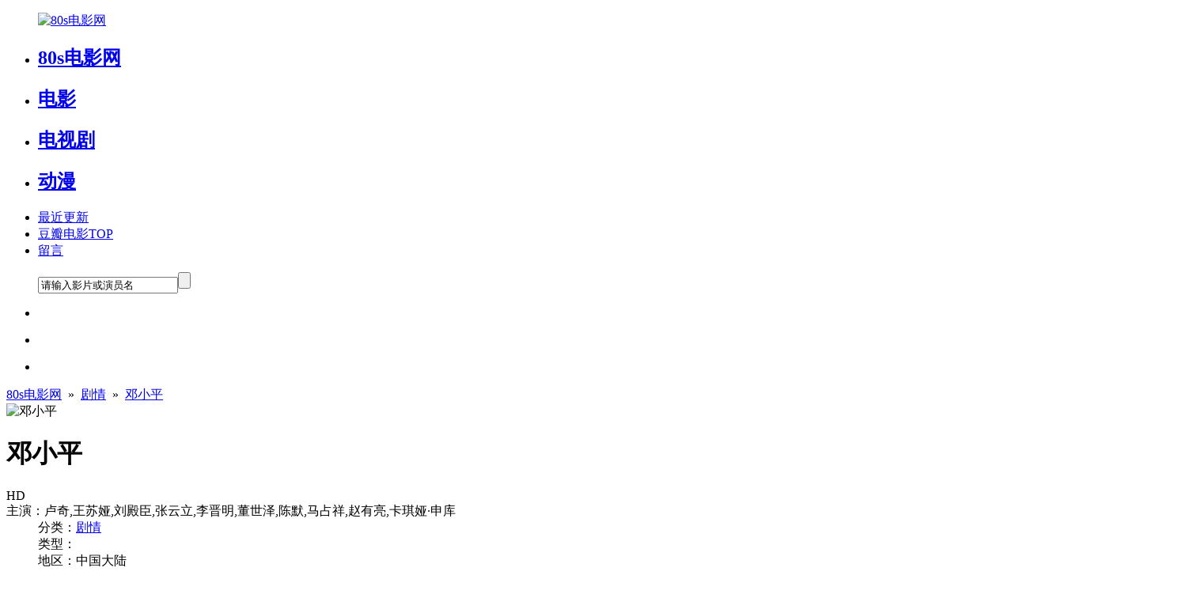

--- FILE ---
content_type: text/html
request_url: https://www.18idy.com/movie/4388.html
body_size: 8583
content:
<!DOCTYPE html><html lang="zh-CN"><head><meta charset="utf-8"><meta http-equiv="X-UA-Compatible" content="IE=edge"><meta name="viewport" content="width=device-width, initial-scale=1"><meta name="renderer" content="webkit"><meta name="applicable-device" content="pc,mobile"><title>《邓小平》电影在线观看_完整版电影免费观看下载-80s电影网</title><meta name="keywords" content="邓小平,2002邓小平电影,邓小平在线观看,邓小平电影下载,邓小平免费在线观看" /><meta name="description" content="80s电影网提供邓小平在线观看完整版,邓小平电影免费观看1976年，对于中国人来说是一个极其不平凡的年份。史无前例的唐山大地震令生灵涂炭，朱德、周恩来等开国元勋以及伟大领袖毛泽东则相继辞世。站在历史的十字路口上，中华..." /><link href="/template/18idy/css/style.css" rel="stylesheet"><link rel="shortcut icon" type="image/x-icon" href="/favicon.ico" media="screen" /><script>var SitePath='/',SiteAid='16',SiteTid='10',SiteId='4321';</script><script src="https://libs.baidu.com/jquery/2.1.4/jquery.min.js" type="text/javascript"></script><script src="/template/18idy/js/common.js" type="text/javascript"></script><script src="/template/18idy/js/home.js" type="text/javascript"></script><script src="/template/18idy/js/jquery.lazyload.js" type="text/javascript"></script><script src="/template/18idy/js/jquery.superslide.js" type="text/javascript"></script></head><body><div class="header-all"><div class="top clearfix"><ul class="logo"><a href="/"><img alt="80s电影网" src="/template/18idy/Images/logo.png" title="80s电影网-最新电影在线观看_免费电视剧手机观看"></a></ul><ul class="top-nav"><li><h2><a class="now" href="/" >80s电影网</a></h2></li><li class="" _t_nav="topnav-1"><h2><a href="/type/1.html" >电影<i class="sjbgs"></i><i class="sjbgx"></i></a></h2></li><li class="" _t_nav="topnav-2"><h2><a href="/type/2.html" >电视剧<i class="sjbgs"></i><i class="sjbgx"></i></a></h2></li><li class="" _t_nav="topnav-3"><h2><a href="/type/4.html" >动漫<i class="sjbgs"></i><i class="sjbgx"></i></a></h2></li><li><a href="https://www.18idy.com/map.html" target="_blank">最近更新</a></li><li><a href="https://www.18idy.com/topdy.html" target="_blank">豆瓣电影TOP</a></li><li><a href="/index.php?m=gbook-show.html" target="_blank">留言</a></li></ul><ul class="search so"><form action="/index.php?m=vod-search" method="post"><input type="text" id="wd" name="wd" class="input" onblur="if(this.value==''){ this.value='请输入影片或演员名';this.style.color='#cfcdcd';}" onfocus="if(this.value=='请输入影片或演员名'){this.value='';this.style.color='';}" value="请输入影片或演员名" /><input type="submit" name="submit" class="imgbt" value="" /></form></ul><ul class="sj-search"><li class="sbtn2"><i class="sjbg-search"></i></li></ul><ul class="sj-nav"><li class="sbtn1"><i class="sjbg-nav"></i></li></ul><ul class="sj-navhome"><li><a href="/"><i class="sjbg-home"></i></a></li></ul></div><div class="nav-down clearfix"><div id="topnav-1" class="nav-down-1" style="display:none;" _t_nav="topnav-1"><div class="nav-down-2 clearfix"><ul><li><h2><a href="/type/5.html">动作</a></h2></li><li><h2><a href="/type/6.html">喜剧</a></h2></li><li><h2><a href="/type/7.html">爱情</a></h2></li><li><h2><a href="/type/8.html">科幻</a></h2></li><li><h2><a href="/type/9.html">恐怖</a></h2></li><li><h2><a href="/type/16.html">犯罪</a></h2></li><li><h2><a href="/type/10.html">剧情</a></h2></li><li><h2><a href="/type/11.html">战争</a></h2></li><li><h2><a href="/type/21.html">动画</a></h2></li><li><h2><a href="/type/20.html">记录</a></h2></li></ul></div></div><div id="topnav-2" class="nav-down-1" style="display:none;" _t_nav="topnav-2"><div class="nav-down-2 clearfix"><ul><li><h2><a href="/type/12.html">国产剧</a></h2></li><li><h2><a href="/type/13.html">港剧</a></h2></li><li><h2><a href="/type/14.html">日剧</a></h2></li><li><h2><a href="/type/15.html">美剧</a></h2></li><li><h2><a href="/type/17.html">韩剧</a></h2></li><li><h2><a href="/type/18.html">台剧</a></h2></li><li><h2><a href="/type/19.html">海外剧</a></h2></li></ul></div></div><div id="topnav-3" class="nav-down-1" style="display:none;" _t_nav="topnav-3"><div class="nav-down-2 clearfix"><ul><li><h2><a href="/type/23.html">国漫</a></h2></li><li><h2><a href="/type/24.html">日漫</a></h2></li><li><h2><a href="/type/25.html">美漫</a></h2></li></ul></div></div><div id="sj-nav-1" class="nav-down-1 sy1 sj-noover" style="display:none;" _s_nav="sj-nav-1"><div class="nav-down-2 sj-nav-down-2 clearfix"><ul><li><a href="/">80s电影网</a></li><li><a href="/type/1.html">电影</a></li><li><a href="/type/2.html">电视剧</a></li><li><a href="/type/4.html">动漫</a></li><li><a href="https://www.18idy.com/map.html">最近更新</a></li><li class="dbdh"><a href="https://www.18idy.com/topdy.html">豆瓣电影TOP</a></li><li><a href="/index.php?m=gbook-show.html">留言</a></li></ul></div></div><div id="sj-nav-search" class="nav-down-1 sy2 sj-noover" style="display:none;" _t_nav1="sj-nav-search"><div class="nav-down-2 sj-nav-down-search clearfix"><form action="/index.php?m=vod-search" method="post"><input type="text" id="wd" name="wd" class="input" onblur="if(this.value==''){ this.value='输入关键词';this.style.color='#cfcdcd';}" onfocus="if(this.value=='输入关键词'){this.value='';this.style.color='';}" value="输入关键词" /><input type="submit" name="submit" class="imgbt" value="搜 索" /></form></div></div></div></div><div class="main"><div class="title"><a href='/'>80s电影网</a>&nbsp;&nbsp;&raquo;&nbsp;&nbsp;<a href='/type/10.html' >剧情</a>&nbsp;&nbsp;&raquo;&nbsp;&nbsp;<a href='/movie/4388.html'>邓小平</a></div><div class="ct mb clearfix"><div class="ct-l"><img class="lazy" data-original="/upload/vod/2022-04/165133365318.jpg" src="/template/18idy/Images/load.gif" alt="邓小平"></div><div class="ct-c"><dl><dt class="name"><h1 class="h1size">邓小平</h1><span class="bz">HD</span></dt><dt><span>主演：</span>卢奇,王苏娅,刘殿臣,张云立,李晋明,董世泽,陈默,马占祥,赵有亮,卡琪娅·申库</dt><dd><span>分类：</span><a href="/type/10.html">剧情</a></dd><dd><span>类型：</span></dd><dd><span>地区：</span>中国大陆</dd><dd><span>导演：</span>丁荫楠</dd><dd><span>年份：</span>2002</dd><dd><span>语言：</span>汉语普通话</dd><dd><span>评分：</span>豆瓣 5.0</dd><dd><span>评次：</span>223次</dd><dd><span>IMDb：</span></dd><dd><span>时长：</span>0</dd><div class="clear"></div><dt><span>又名：</span></dt><dt><span>TAG：</span></dt></dl></div><div class="ct-r"><div class="index-tj-r"><ul><li><a href="/movie/8804.html" title="八角笼中"><span class="bz">HD</span><gm  class="gs"  > 01</gm><span class="az">八角笼中</span></a></li><li><a href="/movie/7677.html" title="满江红"><span class="bz">HD</span><gm  class="gs"  > 02</gm><span class="az">满江红</span></a></li><li><a href="/movie/7383.html" title="利刃出鞘2"><span class="bz">HD</span><gm  class="gs"  > 03</gm><span class="az">利刃出鞘2</span></a></li><li><a href="/movie/94.html" title="不速来客"><span class="bz">HD</span><gm  > 04</gm><span class="az">不速来客</span></a></li><li><a href="/movie/93.html" title="倒数时刻"><span class="bz">正片</span><gm  > 05</gm><span class="az">倒数时刻</span></a></li><li><a href="/movie/1390.html" title="一次别离"><span class="bz">HD</span><gm  > 06</gm><span class="az">一次别离</span></a></li><li><a href="/movie/1386.html" title="末路狂花"><span class="bz"></span><gm  > 07</gm><span class="az">末路狂花</span></a></li><li><a href="/movie/1383.html" title="聚焦"><span class="bz">正片</span><gm  > 08</gm><span class="az">聚焦</span></a></li></ul></div></div></div><div class="cont-l"><div class="tab-title clearfix"><ul><li class="on"><h3>《邓小平》播放列表</h3></li></ul></div><div class="tab-down mb clearfix"><div class="bfbj"><div class="playlist clearfix"  ><div class="bf1 clearfix"><p class="intro"><img alt="play" src="/template/18idy/Images/player.png" /><font color="#f06000">WJ播放器</font>无需安装任何插件</p><p class="jj"><span id="vlink_1_s1"><em onClick="Order(1,'vlink_1',1)">倒序↓</em></span><span id="vlink_1_s2"><em onClick="Order(0,'vlink_1',1)" class="over">顺序↑</em></span></p></div><div id="vlink_1" class="videourl clearfix"><ul>  <li><a title='HD' href='/play/4388-1-1.html' target="_self">HD</a></li></ul></div></div></div><div class="tab-title clearfix"><ul><li class="on"><h3>《邓小平》下载资源</h3></li></ul></div><div class="sideMen" style="margin:0 auto"><div class="panel-footer resource-help"><strong>邓小平资源下载帮助：</strong><br />1、没有下载链接或想要的下载类型、链接失效的，<a target="_blank" href="/index.php?m=gbook-show.html">【请给我们留言反馈】</a><br />2、下载资源前请先安装下载软件，然后点击要下载的资源链接会自动跳到下载；建议使用比特彗星下载可参考80s电影网帮助。<br />3、磁力链接下载软件包括：比特彗星、迅雷、QQ旋风、μTorrent、Transmission、QBittorrent、BitSpirit。<br />4、点击后如不跳转下载，可以右击选择在新窗口打开或选择迅雷下载；也可以复制下载链接到软件中粘贴下载。</div></div></div><div class="tab-title clearfix"><ul><li class="on"><h3>《邓小平》影片详情</h3></li></ul></div><div class="tab-title clearfix"><div class="ypxq mb"><P>邓小平这是一部2002年由卢奇,王苏娅,刘殿臣,张云立,李晋明,董世泽,陈默,马占祥,赵有亮,卡琪娅·申库主演、丁荫楠导演的中国大陆剧情类型电影；邓小平电影豆瓣总评分为1115分，目前共有223位观影人为邓小平打出了评分，《邓小平》豆瓣平均评分为5.0分；邓小平目前更新程度为HD，分别有WJ播放器可免费在线观看，分别有磁力链接供免费下载。</P><p>1976年，对于中国人来说是一个极其不平凡的年份。史无前例的唐山大地震令生灵涂炭，朱德、周恩来等开国元勋以及伟大领袖毛泽东则相继辞世。站在历史的十字路口上，中华民族的未来迷茫不清。春雷一声响，祸国殃民的文化大革命以及四人帮一朝铲除。国破山河在，百废待兴之际，世人将目光和复兴的殷切期望寄托在了一个小个子的身上。他就是开国功臣邓小平（卢奇 饰），建国后曾经三度被打倒，却仍坚强不屈地挺过了最困难的时刻。等重新走上领导岗位，抓教育、促科学、平冤案、纠方针、重实践、复高考。他走入人民中间，到处“煽风点火”，力挽狂澜将国家的工作重点转移到现代化建设上来。　　二十多年励精图治，祖国面貌焕然一新，这正是一曲令人久久铭记的春天的故事……</p><div class="clear"></div></div></div><div class="clear"></div><div class="tab-title clearfix"><ul><li class="on"><h3>《邓小平》电影小贴士</h3></li></ul></div><div class="comment"><h2>文章链接：<a href="https://www.18idy.com/movie/4388.html">https://www.18idy.com/movie/4388.html</a></h2><h4>( 站长更新资源很辛苦！转载时请注明本文出处及资源链接！)</h4><h3>资源标签：</h3><h3>资源类型：剧情电影 / </h3><h3>资源热度：目前有<span class="hots"><span id="hit"><em id="hits">加载中</em><script>MAC.Hits("vod","4388")</script></span></span>人观看了邓小平</h3><h3>发布日期：2022-04-30</h3><p class="sslx">搜索联想：<a target="_blank" href="https://www.baidu.com/s?wd=邓小平结局分析">邓小平结局分析</a><a target="_blank" href="https://www.baidu.com/s?wd=邓小平电影观后感">邓小平电影观后感</a><a target="_blank" href="https://www.baidu.com/s?wd=邓小平剧情解析">邓小平剧情解析</a><a target="_blank" href="https://www.baidu.com/s?wd=邓小平完整版在线观看">邓小平完整版在线观看</a><a target="_blank" href="https://www.baidu.com/s?wd=如何评价邓小平">如何评价邓小平</a><a target="_blank" href="https://www.baidu.com/s?wd=邓小平电影解读">邓小平电影解读</a><a target="_blank" href="https://www.baidu.com/s?wd=邓小平2002在线观看">邓小平2002在线观看</a><a target="_blank" href="https://www.baidu.com/s?wd=邓小平未删减版百度云">邓小平未删减版百度云</a><a target="_blank" href="https://www.baidu.com/s?wd=邓小平百度云网盘资源">邓小平百度云网盘资源</a><a target="_blank" href="https://www.baidu.com/s?wd=邓小平演员列表">邓小平演员列表</a><a target="_blank" href="https://www.baidu.com/s?wd=邓小平幕后花絮">邓小平幕后花絮</a><a target="_blank" href="https://www.baidu.com/s?wd=邓小平人物介绍">邓小平人物介绍</a></p><div class="quanli">邓小平在线播放和下载链接收集于网络，影片版权归原著所有，本站仅供学习交流和网络测试所用，并不参与制作、传播、储存。如果无意冒犯了您的权益请发邮件联系我们删除。对此郑重表示致歉！</div></div><div class="sxpian"><div class="left"><em>上一篇:<a href=/movie/4387.html>夺路而逃</a></em> </div><div class="right"><em>下一篇:<a href=/movie/4389.html>弹无虚发之葬马</a></em> </div><div class="clear"></div></div></div><div class="cont-r"><div class="sjyc"><div class="tab-title clearfix"><ul><li class="on"><h3>下载帮助</h3></li></ul></div><div class="mb nrjs xzbz"><h2><p><b>迅雷下载失败解决方法</b></p></h2><p>迅雷对资源的屏蔽越来越严重，所以建议大家尽量不用最新版迅雷去下载，建议使用比特彗星、迅雷5.8、uTorrent、迅雷极速版等！解决办法：</p><p>1.磁力链接使用比特彗星、uTorrent这两款软件，这两款下载软件下载速度非常不错，可以直接网上搜索下载安装。</p><p>2.使用百度网盘离线下载或者115网盘。</p><p>3.使用迅雷5.8或者迅雷极速版还有迅雷U享版试试。</p><p>4.下载时迅雷软件如提示‘任务错误，未知错误，敏感资源，违规内容，版权等等’都是迅雷屏蔽资源的表现，和80s电影网无关。</p><p>5.80s电影网所有资源支持在线观看，所有电影完全免费，推荐使用比特彗星下载，下载的人越多下载速度越快，把资源分享给朋友可以大大提高下载速度。</p><hr/><h2><p><b>80s电影网说明书</b></p></h2><p><b>迅雷下载：</b>80s电影网全平台兼容，下载需要比特彗星、迅雷下载软件支持，因迅雷屏蔽问题建议使用比特彗星、uTorrent。</p><p><b>清晰程度：</b>理论上分辨率越高越清晰同时文件也越大，因80s电影网资源均来自网络，分辨率只做参考。正常情况下清晰度从低到高应是：TS-DVD-HD-BD-720P/1080P-2160p4K蓝光-原盘。</p><p><b>下载速度：</b>经测试，迅雷会员和移动端(手机、平板)下载速度优于普通电脑用户，具体情况根据片源而定，如遇下载不顺畅，可尝试其他下载链接。迅雷会员也便宜，上淘宝租迅雷会员号也才几毛钱，即买即用。</p><p><b>下载链接：</b>本站大部分为磁力链接 magnet 形式和网盘形式所以支持所有主流下载软件，如迅雷、QQ旋风、电驴工具等。</p></div><div class="tab-title clearfix"><ul><li class="on"><h3>最近更新</h3></li></ul></div><div class="index-tj-r bai"><ul><li><a href="/movie/10295.html" title="东北美发天团"><span class="bz">HD</span><gm  class="gs"  > 01</gm><span class="az">东北美发天团</span></a></li><li><a href="/movie/10273.html" title="西西里来信"><span class="bz">HD</span><gm  class="gs"  > 02</gm><span class="az">西西里来信</span></a></li><li><a href="/movie/10272.html" title="疑影夜袭"><span class="bz">HD</span><gm  class="gs"  > 03</gm><span class="az">疑影夜袭</span></a></li><li><a href="/movie/10269.html" title="寄了一整个春天"><span class="bz">HD</span><gm  > 04</gm><span class="az">寄了一整个春天</span></a></li><li><a href="/movie/10268.html" title="如果德川家康成为总理大臣"><span class="bz">HD</span><gm  > 05</gm><span class="az">如果德川家康成为总理大臣</span></a></li><li><a href="/movie/10266.html" title="塔科马2024"><span class="bz">HD</span><gm  > 06</gm><span class="az">塔科马2024</span></a></li><li><a href="/movie/10265.html" title="噢，加拿大"><span class="bz">HD中字</span><gm  > 07</gm><span class="az">噢，加拿大</span></a></li><li><a href="/movie/10264.html" title="魔术师的雨衣"><span class="bz">HD</span><gm  > 08</gm><span class="az">魔术师的雨衣</span></a></li></ul></div></div></div><div class="clear"></div><div class="index-area clearfix"><h2 class="title index-color">猜你喜欢</h2><ul><li class="p1 m1 "><a class="link-hover" href="/movie/7677.html" title="满江红"><img class="lazy" data-original="/upload/vod/2023-01/16745822061.jpg" src="/template/18idy/Images/load.gif" alt="满江红"><span class="video-bg"></span><span class="lzbz"><p class="name">满江红</p><p class="actor">沈腾/易烊千玺/张译/雷佳音/岳云鹏/王佳怡/潘斌龙/余皑磊/郭京飞/欧豪/魏翔/张弛/黄炎/许静雅/蒋鹏宇/林博洋/飞凡/任思诺/陈永胜/张壹男</p><p class="actor">剧情</p><p class="actor">2023/中国大陆</p></span><p class="other"><i>HD</i></p></a></li><li class="p1 m1 "><a class="link-hover" href="/movie/8804.html" title="八角笼中"><img class="lazy" data-original="/upload/vod/2023-07/16889197131.jpg" src="/template/18idy/Images/load.gif" alt="八角笼中"><span class="video-bg"></span><span class="lzbz"><p class="name">八角笼中</p><p class="actor">王宝强/陈永胜/史彭元/王迅/张祎曈/胡浩帆/马虎/周德柏文/甲央求朗/肖央/刘桦/李杨/李晨/李梦/释彦能/王大治/赵亮/鲍振江/张琪/董琦/迟蓬/李若天/王永芳</p><p class="actor">剧情</p><p class="actor">2023/中国大陆</p></span><p class="other"><i>HD</i></p></a></li><li class="p1 m1 "><a class="link-hover" href="/movie/2050.html" title="之后3"><img class="lazy" data-original="/upload/vod/2022-01/16418722041.jpg" src="/template/18idy/Images/load.gif" alt="之后3"><span class="video-bg"></span><span class="lzbz"><p class="name">之后3</p><p class="actor">约瑟芬·兰福德/赫洛·费因斯-提芬/路易丝·隆巴德/钱斯·佩尔多莫/罗伯·艾斯特斯/阿莉尔·凯贝尔/史蒂芬·莫耶/米拉·索维诺/弗朗西丝·特纳/基亚娜·马德拉/卡特·詹金斯/阿塔纳斯·斯雷布雷夫/安娜·伊万娜娃</p><p class="actor">剧情</p><p class="actor">2021/美国</p></span><p class="other"><i>HD</i></p></a></li><li class="p1 m1 "><a class="link-hover" href="/movie/7383.html" title="利刃出鞘2"><img class="lazy" data-original="/upload/vod/2022-12/167232103612.jpg" src="/template/18idy/Images/load.gif" alt="利刃出鞘2"><span class="video-bg"></span><span class="lzbz"><p class="name">利刃出鞘2</p><p class="actor">丹尼尔·克雷格/爱德华·诺顿/加奈儿·梦奈/凯瑟琳·哈恩/小莱斯利·奥多姆/凯特·哈德森/戴夫·巴蒂斯塔/杰西卡·亨维克/玛德琳·克莱因/诺阿·西甘/杰姬·霍夫曼/达拉斯·罗伯特斯/伊桑·霍克/休·格兰特/史蒂芬·桑德海姆/安吉拉·兰斯伯瑞/娜塔莎·雷昂/卡里姆·阿卜杜尔-贾巴尔/塞蕾娜·威廉姆斯/马友友/约瑟夫·高登-莱维特/丹·查里顿/艾迪·戈罗杰茨基/AdamDavenport/JamesPayton/杰克·塔伯</p><p class="actor">剧情</p><p class="actor">2022/美国</p></span><p class="other"><i>HD</i></p></a></li><li class="p1 m1 "><a class="link-hover" href="/movie/4145.html" title="7分钟"><img class="lazy" data-original="/upload/vod/2022-04/16505599246.jpg" src="/template/18idy/Images/load.gif" alt="7分钟"><span class="video-bg"></span><span class="lzbz"><p class="name">7分钟</p><p class="actor">AntoineHerbez/ClémentNaline/ValentinMalguy/PaulArvenne/CédrickSpinassou/RobinLarroque/ValériePrudent/YohanLevy/RomanPicard/SylvainJouret/MartineNograbt/AïdaGrifoll/RomainGourrand/KevinGourrand/NicolasLainé</p><p class="actor">剧情</p><p class="actor">2020/法国</p></span><p class="other"><i>HD</i></p></a></li><li class="p1 m1 mmr0 pmr0"><a class="link-hover" href="/movie/2094.html" title="不眠之夜2012"><img class="lazy" data-original="/upload/vod/2022-01/16419762733.jpg" src="/template/18idy/Images/load.gif" alt="不眠之夜2012"><span class="video-bg"></span><span class="lzbz"><p class="name">不眠之夜2012</p><p class="actor">金周玲/金洙宪</p><p class="actor">剧情</p><p class="actor">2012/韩国</p></span><p class="other"><i>HD</i></p></a></li><li class="p1 m1 "><a class="link-hover" href="/movie/5173.html" title="买下我"><img class="lazy" data-original="/upload/vod/2022-05/16530967011.jpg" src="/template/18idy/Images/load.gif" alt="买下我"><span class="video-bg"></span><span class="lzbz"><p class="name">买下我</p><p class="actor">安娜·阿达莫维奇/尤里亚·凯林娜/斯薇坦娜·乌斯蒂诺娃</p><p class="actor">剧情</p><p class="actor">2018/俄罗斯</p></span><p class="other"><i>正片</i></p></a></li><li class="p1 m1 "><a class="link-hover" href="/movie/7528.html" title="父传子传"><img class="lazy" data-original="/upload/vod/2023-01/202301111673407085.jpg" src="/template/18idy/Images/load.gif" alt="父传子传"><span class="video-bg"></span><span class="lzbz"><p class="name">父传子传</p><p class="actor">李采潭</p><p class="actor">剧情</p><p class="actor">1959/韩国</p></span><p class="other"><i>正片</i></p></a></li><li class="p1 m1 "><a class="link-hover" href="/movie/94.html" title="不速来客"><img class="lazy" data-original="/upload/vod/2021-12/16387217091.jpg" src="/template/18idy/Images/load.gif" alt="不速来客"><span class="video-bg"></span><span class="lzbz"><p class="name">不速来客</p><p class="actor">范伟,窦骁,张颂文,朱珠,梁超,胡明</p><p class="actor">剧情</p><p class="actor">2021/中国大陆</p></span><p class="other"><i>HD</i></p></a></li><li class="p1 m1 "><a class="link-hover" href="/movie/174.html" title="西西里的美丽传说"><img class="lazy" data-original="/upload/vod/2021-12/16390620141.jpg" src="/template/18idy/Images/load.gif" alt="西西里的美丽传说"><span class="video-bg"></span><span class="lzbz"><p class="name">西西里的美丽传说</p><p class="actor">莫妮卡·贝鲁奇,朱塞佩·苏尔法罗,Luciano Federico,玛蒂尔德·皮亚纳</p><p class="actor">剧情</p><p class="actor">2000/意大利</p></span><p class="other"><i>HD未删减版</i></p></a></li><li class="p1 m1 "><a class="link-hover" href="/movie/7739.html" title="无名"><img class="lazy" data-original="/upload/vod/2023-02/16753511521.jpg" src="/template/18idy/Images/load.gif" alt="无名"><span class="video-bg"></span><span class="lzbz"><p class="name">无名</p><p class="actor">梁朝伟/王一博/周迅/黄磊/森博之/大鹏/王传君/江疏影/张婧仪/周生昊/董易/古川岳史/彭广/赵左/高曙光/美浓轮泰史/金子浩拓/三浦研一/吴映/李欣/徐婧荧</p><p class="actor">剧情</p><p class="actor">2023/中国大陆</p></span><p class="other"><i>HD</i></p></a></li><li class="p1 m1 mmr0 pmr0"><a class="link-hover" href="/movie/8986.html" title="零号追杀"><img class="lazy" data-original="/upload/vod/2023-07/16907935556.jpg" src="/template/18idy/Images/load.gif" alt="零号追杀"><span class="video-bg"></span><span class="lzbz"><p class="name">零号追杀</p><p class="actor">任达华/安志杰/元华/姜珮瑶/雷牧</p><p class="actor">剧情</p><p class="actor">2023/中国香港</p></span><p class="other"><i>HD</i></p></a></li></ul></div></div><div class="footer clearfix"><p>免责声明：本网站所有内容都是靠程序在互联网上自动搜集而来，仅供测试和学习交流。若侵犯了您的权益，请发邮件通知站长。</p><p>联系邮箱：18idy#protonmail.com（#换成@）-<a href="/google.xml">网站地图</a>。<script src="/template/18idy/js/tongji.js"></script></p></div><script>var _hmt = _hmt || [];(function() { var hm = document.createElement("script"); hm.src ="https://hm.baidu.com/hm.js?bf0eee377596c61d240d4a4f3e9a4fca"; var s = document.getElementsByTagName("script")[0]; s.parentNode.insertBefore(hm, s);})();</script><script src="/template/18idy/js/baidufenxiang.js"></script></body></html>